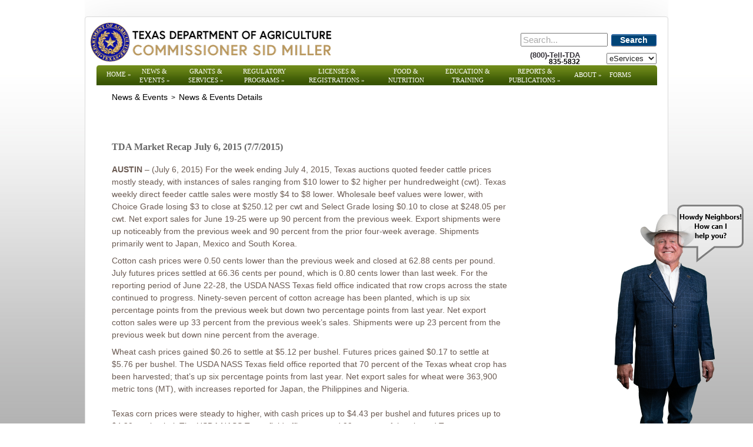

--- FILE ---
content_type: text/html; charset=utf-8
request_url: https://texasagriculture.gov/News-Events/News-Events-Details/Article/2870/StyleSheetWidget
body_size: 75981
content:
<!DOCTYPE html PUBLIC "-//W3C//DTD XHTML 1.0 Transitional//EN" "http://www.w3.org/TR/xhtml1/DTD/xhtml1-transitional.dtd">
<html  xml:lang="en-US" lang="en-US" xmlns="http://www.w3.org/1999/xhtml">
<head id="Head"><meta content="text/html; charset=UTF-8" http-equiv="Content-Type" />
<meta name="REVISIT-AFTER" content="1 DAYS" />
<meta name="RATING" content="GENERAL" />
<meta name="RESOURCE-TYPE" content="DOCUMENT" />
<meta content="text/javascript" http-equiv="Content-Script-Type" />
<meta content="text/css" http-equiv="Content-Style-Type" />
<!DOCTYPE html><html>
<body>
<div id="chatbuttoncontainer" style="visibility:hidden">
</div>
<div id="chatbotcontainer" style="visibility:hidden">
<button id='minmaxbutton' onclick='minimizeButtonClick()'>-</button>
</div>
<div id="minimizedchatbotcontainer" style="visibility:hidden">
<span vertical-align: middle;><label>Commissioner Sid Miller - Bot</label></span>
<button id='minmaxbutton' onclick='maximizeButtonClick(); return false;'>&#10066;</button>
</div>
<script>
function setCookie(cname, cvalue) {
  document.cookie = cname + "=" + cvalue + ";" + ";path=/";
}
function getCookie(cname) {
  let name = cname + "=";
  let decodedCookie = decodeURIComponent(document.cookie);
  let ca = decodedCookie.split(';');
  for(let i = 0; i <ca.length; i++) {
    let c = ca[i];
    while (c.charAt(0) == ' ') {
      c = c.substring(1);
    }
    if (c.indexOf(name) == 0) {
      return c.substring(name.length, c.length);
    }
  }
  return "";
}
function setupChatIFrame() {
var link = "https://web.powerva.microsoft.com/environments/Default-0d16d504-d03a-4e2e-8316-8408747d7c7f/bots/cr8c9_tdaChatbot1/webchat?__version__=2"
  var iframe = document.createElement('iframe');
  iframe.frameBorder=0;
  iframe.width="100%";
  iframe.height="100%";
  iframe.id="chatbotframe";
  iframe.setAttribute("src", link);
  document.getElementById("chatbotcontainer").appendChild(iframe);
}
function chatButtonClick() {
  chatcontainer = document.getElementById("chatbotcontainer").style.visibility= 'visible' ;
  document.getElementById("chatbuttoncontainer").style.visibility= 'hidden' ;
  setupChatIFrame();	  
  setCookie("chatbotwindowstate", "ChatActive");
}
function minimizeButtonClick() {
  document.getElementById("chatbotcontainer").style.visibility= 'hidden' ;
  var chatIFrame = document.getElementById("chatbotframe");
  if (chatIFrame) {
    chatIFrame.remove();
  }
  document.getElementById("minimizedchatbotcontainer").style.visibility= 'visible' ;
  setCookie("chatbotwindowstate", "ChatMinimized");
}
function maximizeButtonClick() {
  document.getElementById("minimizedchatbotcontainer").style.visibility= 'hidden' ;
  chatButtonClick();  
}
function dismissChatbotButtonClick() {
  document.getElementById("chatbuttoncontainer").style.visibility= 'hidden' ;
  document.getElementById("minimizedchatbotcontainer").style.visibility= 'hidden' ;
  document.getElementById("chatbotcontainer").style.visibility= 'hidden' ;
  var chatIFrame = document.getElementById("chatbotframe");
  if (chatIFrame) {
    chatIFrame.remove();
  }
  setCookie("chatbotwindowstate", "ChatDismissed");
}
function detectMob() {
  let check = false;
  (function(a){if(/(android|bb\d+|meego).+mobile|avantgo|bada\/|blackberry|blazer|compal|elaine|fennec|hiptop|iemobile|ip(hone|od)|iris|kindle|lge |maemo|midp|mmp|mobile.+firefox|netfront|opera m(ob|in)i|palm( os)?|phone|p(ixi|re)\/|plucker|pocket|psp|series(4|6)0|symbian|treo|up\.(browser|link)|vodafone|wap|windows ce|xda|xiino|android|ipad|playbook|silk/i.test(a)||/1207|6310|6590|3gso|4thp|50[1-6]i|770s|802s|a wa|abac|ac(er|oo|s\-)|ai(ko|rn)|al(av|ca|co)|amoi|an(ex|ny|yw)|aptu|ar(ch|go)|as(te|us)|attw|au(di|\-m|r |s )|avan|be(ck|ll|nq)|bi(lb|rd)|bl(ac|az)|br(e|v)w|bumb|bw\-(n|u)|c55\/|capi|ccwa|cdm\-|cell|chtm|cldc|cmd\-|co(mp|nd)|craw|da(it|ll|ng)|dbte|dc\-s|devi|dica|dmob|do(c|p)o|ds(12|\-d)|el(49|ai)|em(l2|ul)|er(ic|k0)|esl8|ez([4-7]0|os|wa|ze)|fetc|fly(\-|_)|g1 u|g560|gene|gf\-5|g\-mo|go(\.w|od)|gr(ad|un)|haie|hcit|hd\-(m|p|t)|hei\-|hi(pt|ta)|hp( i|ip)|hs\-c|ht(c(\-| |_|a|g|p|s|t)|tp)|hu(aw|tc)|i\-(20|go|ma)|i230|iac( |\-|\/)|ibro|idea|ig01|ikom|im1k|inno|ipaq|iris|ja(t|v)a|jbro|jemu|jigs|kddi|keji|kgt( |\/)|klon|kpt |kwc\-|kyo(c|k)|le(no|xi)|lg( g|\/(k|l|u)|50|54|\-[a-w])|libw|lynx|m1\-w|m3ga|m50\/|ma(te|ui|xo)|mc(01|21|ca)|m\-cr|me(rc|ri)|mi(o8|oa|ts)|mmef|mo(01|02|bi|de|do|t(\-| |o|v)|zz)|mt(50|p1|v )|mwbp|mywa|n10[0-2]|n20[2-3]|n30(0|2)|n50(0|2|5)|n7(0(0|1)|10)|ne((c|m)\-|on|tf|wf|wg|wt)|nok(6|i)|nzph|o2im|op(ti|wv)|oran|owg1|p800|pan(a|d|t)|pdxg|pg(13|\-([1-8]|c))|phil|pire|pl(ay|uc)|pn\-2|po(ck|rt|se)|prox|psio|pt\-g|qa\-a|qc(07|12|21|32|60|\-[2-7]|i\-)|qtek|r380|r600|raks|rim9|ro(ve|zo)|s55\/|sa(ge|ma|mm|ms|ny|va)|sc(01|h\-|oo|p\-)|sdk\/|se(c(\-|0|1)|47|mc|nd|ri)|sgh\-|shar|sie(\-|m)|sk\-0|sl(45|id)|sm(al|ar|b3|it|t5)|so(ft|ny)|sp(01|h\-|v\-|v )|sy(01|mb)|t2(18|50)|t6(00|10|18)|ta(gt|lk)|tcl\-|tdg\-|tel(i|m)|tim\-|t\-mo|to(pl|sh)|ts(70|m\-|m3|m5)|tx\-9|up(\.b|g1|si)|utst|v400|v750|veri|vi(rg|te)|vk(40|5[0-3]|\-v)|vm40|voda|vulc|vx(52|53|60|61|70|80|81|83|85|98)|w3c(\-| )|webc|whit|wi(g |nc|nw)|wmlb|wonu|x700|yas\-|your|zeto|zte\-/i.test(a.substr(0,4))) check = true;})(navigator.userAgent||navigator.vendor||window.opera);
  return check;
}
function setupChatInvite() {
		document.getElementById("chatbuttoncontainer").style.visibility= 'visible';
		document.getElementById("chatbuttoncontainer").innerHTML = '<img onClick="chatButtonClick()" src="https://texasagriculture.gov/Portals/0/images/CSM%20Mid%20Chat%20with%20us.png" alt="Chat with us"><button id="dismissChatbotButton" onclick="dismissChatbotButtonClick();">&#10006;</button>';
		var commishPic = document.createElement("img");
		commishPic.setAttribute("src", "https://texasagriculture.gov/Portals/0/images/CSM%20Mid%20Chat%20with%20us.png");
		commishPic.setAttribute("alt", "Chat with us");
}
window.onload = function() {
	if (!detectMob()) {
		var chatWindowStatus = getCookie("chatbotwindowstate");
		if (chatWindowStatus == null || chatWindowStatus == "") {
			setupChatInvite();
		}
		if (chatWindowStatus == "ChatActive") {
			chatButtonClick();
		}
		if (chatWindowStatus == "ChatMinimized") {
			minimizeButtonClick();
		}
	}
}
</script>

</body></html><meta http-equiv="X-UA-Compatible" content="IE=edge" /><title>
	TDA Market Recap July 6, 2015 > Texas Department of Agriculture Website > News & Events Details
</title><meta id="MetaDescription" name="description" content="AUSTIN – (July 6, 2015) For the week ending July, News &amp; Events Details" /><meta id="MetaKeywords" name="keywords" content="News &amp; Events Details" /><meta id="MetaRobots" name="robots" content="INDEX, FOLLOW" /><link href="/Resources/Shared/stylesheets/dnndefault/7.0.0/default.css?cdv=859" type="text/css" rel="stylesheet"/><link href="/DesktopModules/DigArticleViewArticle/module.css?cdv=859" type="text/css" rel="stylesheet"/><link href="/Resources/Search/SearchSkinObjectPreview.css?cdv=859" type="text/css" rel="stylesheet"/><link href="/Portals/0/Skins/TDA/skin.css?cdv=859" type="text/css" rel="stylesheet"/><link href="/Portals/0/containers/tda/container.css?cdv=859" type="text/css" rel="stylesheet"/><link href="/Portals/0/portal.css?cdv=859" type="text/css" rel="stylesheet"/><link href="/desktopmodules/DigArticle/controls/slimbox/slimbox2.css?cdv=859" type="text/css" rel="stylesheet"/><link href="/desktopmodules/DigArticle/controls/mediaelement/mediaelementplayer.min.css?cdv=859" type="text/css" rel="stylesheet"/><link href="/desktopmodules/digarticle/styles/Green/style.css?cdv=859" type="text/css" rel="stylesheet"/><link href="/DesktopModules/DDRMenu/Superfish/superfish.css?cdv=859" type="text/css" rel="stylesheet"/><script src="/Resources/libraries/jQuery/03_07_01/jquery.js?cdv=859" type="text/javascript"></script><script src="/Resources/libraries/jQuery-Migrate/03_04_01/jquery-migrate.js?cdv=859" type="text/javascript"></script><script src="/Resources/libraries/jQuery-UI/01_13_02/jquery-ui.min.js?cdv=859" type="text/javascript"></script><script src="/Resources/libraries/HoverIntent/01_10_01/jquery.hoverIntent.min.js?cdv=859" type="text/javascript"></script><link rel='SHORTCUT ICON' href='/Portals/0/favicon.ico?ver=8lTQjbv5v0nsYiFGU4zv2Q%3d%3d' type='image/x-icon' /><meta property="og:type" content="article" /><meta property="og:title" content="TDA Market Recap July 6, 2015" /><meta property="og:url" content="https://texasagriculture.gov/News-Events/News-Events-Details/Article/2870/TDA-Market-Recap-July-6-2015" /><meta property="og:description" content="AUSTIN – (July 6, 2015) For the week ending July" /><meta property="og:site_name" content="Texas Department of Agriculture Website" />

          <script type="text/javascript">
            (function(i,s,o,g,r,a,m){i['GoogleAnalyticsObject']=r;i[r]=i[r]||function(){
            (i[r].q=i[r].q||[]).push(arguments)},i[r].l=1*new Date();a=s.createElement(o),
            m=s.getElementsByTagName(o)[0];a.async=1;a.src=g;m.parentNode.insertBefore(a,m)
            })(window,document,'script','https://www.google-analytics.com/analytics.js','ga');

            ga('create', 'UA-6393619-1', 'auto', {'legacyCookieDomain': 'none'});
            
			var dimensionName = localStorage.getItem('Analytics.Page.PageVariantDimension');

			if (dimensionName != undefined && dimensionName != '') { ga('set', dimensionName, 'Default'); }

            ga('send', 'pageview');	
          </script>

        </head>
<body id="Body">

    <form method="post" action="/News-Events/News-Events-Details/Article/2870/StyleSheetWidget" id="Form" enctype="multipart/form-data">
<div class="aspNetHidden">
<input type="hidden" name="__EVENTTARGET" id="__EVENTTARGET" value="" />
<input type="hidden" name="__EVENTARGUMENT" id="__EVENTARGUMENT" value="" />
<input type="hidden" name="__VIEWSTATE" id="__VIEWSTATE" value="nZGqlbvtJs/Q12s1Rmye26l5aHgaENN6P86NyQ60HtxpIpOkHBy9WPTbfHnP061ttaHirMwjT7u965IWNndHFUXxmMcLXSsLy2CvztfxYo0tRXJk7wRObTW8QyLNqzJe4hf22vz9U8n2pJ+o1hOELa/mzWfz8LKNWRoJEK/C2xBD2YEkSxxXKCNdPgS3lJ8GNhOMbUP6+B3cQvmDZ/p3uYJ3vJjhbOjkea3v1ThA1YML78nhJVM6hebrBXSyiXFwTCYMIDkF+CNKSH+jlLqXDZm10RwkWChGM+C7BEsRsmbyp0+6gMZdpGwG2SGLhfiHKyQ0l4KDt522fOpuJYiWGi/dAOtOroXINBq2SQF51rRMH/0zcbfNcjjZDbI48vNr8mKn4G509twBgqOQJaMnJuGrkmoRKGyZNEso7MuiHd5D5CCsPMtAwJxxZofO7TP0NHUX0HtBqGwzzT94NkHoFNd8tV0BmpRF8RPPCdDQuXtmS5SfIDFABW/4TOu8g+tYHjDPiFh8JHTjxlj6uznoDAmMtg4w7KSvDg7bCWeUkRPeUh6W4hTHHNnx+vk85daPJc6ach5S8dDrtYaSuJ07J/44Z4NcOF41sVYuaOoUzC0vvsD1jT67CqA0N8RaRteMk/[base64]/A5CD2kbr3afQDsOWLX8VDToqTwygY9H/nbx09awzr4vNFCMfyddon842qdLXNvhiSB2eSCRji2+4dUSFUCPniNkfTmzoqCYZ" />
</div>

<script type="text/javascript">
//<![CDATA[
var theForm = document.forms['Form'];
if (!theForm) {
    theForm = document.Form;
}
function __doPostBack(eventTarget, eventArgument) {
    if (!theForm.onsubmit || (theForm.onsubmit() != false)) {
        theForm.__EVENTTARGET.value = eventTarget;
        theForm.__EVENTARGUMENT.value = eventArgument;
        theForm.submit();
    }
}
//]]>
</script>


<script src="/WebResource.axd?d=pynGkmcFUV0LDxmNwADGdwHi7LbsSec9--MeM692mUTUkncJX1nH7o326Po1&amp;t=638628027619783110" type="text/javascript"></script>

<script type="text/javascript">if (!(window.jQuery && window.jQuery.fn && window.jQuery.fn.hoverIntent)) document.write(unescape('%3Cscript src="/DesktopModules/DDRMenu/Superfish/hoverIntent.js" type="text/javascript"%3E%3C/script%3E'));</script><script type="text/javascript">if (!(window.jQuery && window.jQuery.fn && window.jQuery.fn.superfish)) document.write(unescape('%3Cscript src="/DesktopModules/DDRMenu/Superfish/superfish.js" type="text/javascript"%3E%3C/script%3E'));</script>
<script src="/ScriptResource.axd?d=NJmAwtEo3IojXJwmioVh3qYRUFc8Qgs05qcRvut9jK_SocZSgRYEoXPqYMtLC18XsRzCdMMO2RnSmnt9VkTlSfupREF6DmJ20n1uec-7Im0yfg4oXhxUIFh9IGrTGLRwgEhTSw2&amp;t=2a9d95e3" type="text/javascript"></script>
<script src="/ScriptResource.axd?d=dwY9oWetJoI0zZog20xe1gngmTgHK15kcuhjzVytVs_9GAzlwW3YuNjOkVyuKmcpDnCt_IDO40hgyht-38oOLVLNDqj2rjmCeDCK11nIyYpZwNErpzxJgni7yOgnm5_vUfaqpkSeC_LeH-4N0&amp;t=2a9d95e3" type="text/javascript"></script>
<div class="aspNetHidden">

	<input type="hidden" name="__VIEWSTATEGENERATOR" id="__VIEWSTATEGENERATOR" value="CA0B0334" />
	<input type="hidden" name="__VIEWSTATEENCRYPTED" id="__VIEWSTATEENCRYPTED" value="" />
	<input type="hidden" name="__EVENTVALIDATION" id="__EVENTVALIDATION" value="t3Xo/7b7KliwbKf9KPQoKOetPd/kLquNCHmMKZwOXH5s4Kx10YJsj0/yxpJqQGBVKJznogKSN54yDtKm3VnwSiIbU5nZjh5yh0uJJVLrvDwJRZ1kIWNVVlKM4cwOWEus6vBGzKCQYl8x+LewF0b9SnA6/0A=" />
</div><script src="/js/dnn.js?cdv=859" type="text/javascript"></script><script src="/js/dnn.modalpopup.js?cdv=859" type="text/javascript"></script><script src="/js/dnncore.js?cdv=859" type="text/javascript"></script><script src="/Resources/Search/SearchSkinObjectPreview.js?cdv=859" type="text/javascript"></script><script src="/DesktopModules/DigArticle/Controls/slimbox/slimbox2.js?cdv=859" type="text/javascript"></script><script src="/DesktopModules/DigArticle/Controls/Placeholder/placeholder.js?cdv=859" type="text/javascript"></script><script src="/DesktopModules/DigArticle/DigArticle.js?cdv=859" type="text/javascript"></script><script src="/DesktopModules/DigArticle/Controls/plupload/js/plupload.full.min.js?cdv=859" type="text/javascript"></script><script src="/DesktopModules/DigArticle/Controls/mediaelement/mediaelement-and-player.min.js?cdv=859" type="text/javascript"></script><script src="/js/dnn.servicesframework.js?cdv=859" type="text/javascript"></script><script src="/Resources/libraries/DnnPlugins/09_13_03/dnn.jquery.js?cdv=859" type="text/javascript"></script>
<script type="text/javascript">
//<![CDATA[
Sys.WebForms.PageRequestManager._initialize('ScriptManager', 'Form', ['tdnn$ctr448$ViewArticle_UP','dnn_ctr448_ViewArticle_UP','tdnn$ctr448$ViewArticle$UpdatePanel1','dnn_ctr448_ViewArticle_UpdatePanel1'], [], [], 90, '');
//]]>
</script>

        
        
        
<a href="#MainContent" class="skip-main">Skip to content</a>
<div class="pagemaster">
  <div class="sitet"></div>
  <div class="siterpt">
    <table width="100%" border="0" cellspacing="0" cellpadding="0" role="presentation">
      <tr>
        <td colspan="2">
          <table cellspacing="0" cellpadding="0" width="100%" border="0" role="presentation">
            <tr>
              <td align="left" valign="top" class="logo">
                <a id="dnn_dnnLOGO_hypLogo" title="Texas Department of Agriculture Website" aria-label="Texas Department of Agriculture Website" href="https://texasagriculture.gov/"><img id="dnn_dnnLOGO_imgLogo" src="/Portals/0/TDA_Seal_masthead.png?ver=XICIzlX2YJvkngav1ZZA7Q%3d%3d" alt="Texas Department of Agriculture Website" style="border-width:0px;" /></a>
              </td>
              <td align="right" valign="top" class="loginhold">
                <table width="360" border="0" cellspacing="0" cellpadding="0" role="presentation">
                  <tr>
                    <td align="right" valign="top">
                      <div class="searchhold">
                        <div class="searchbg">
                          <span id="dnn_dnnSearch_ClassicSearch">
    
    
    <span class="searchInputContainer" data-moreresults="See More Results" data-noresult="No Results Found">
        <input name="dnn$dnnSearch$txtSearch" type="text" maxlength="255" size="20" id="dnn_dnnSearch_txtSearch" class="NormalTextBox" aria-label="Search" autocomplete="off" placeholder="Search..." />
        <a class="dnnSearchBoxClearText" title="Clear search text"></a>
    </span>
    <a id="dnn_dnnSearch_cmdSearch" class="dnnPrimaryAction SearchButton" href="javascript:__doPostBack(&#39;dnn$dnnSearch$cmdSearch&#39;,&#39;&#39;)">Search</a>
</span>


<script type="text/javascript">
    $(function() {
        if (typeof dnn != "undefined" && typeof dnn.searchSkinObject != "undefined") {
            var searchSkinObject = new dnn.searchSkinObject({
                delayTriggerAutoSearch : 400,
                minCharRequiredTriggerAutoSearch : 2,
                searchType: 'S',
                enableWildSearch: true,
                cultureCode: 'en-US',
                portalId: -1
                }
            );
            searchSkinObject.init();
            
            
            // attach classic search
            var siteBtn = $('#dnn_dnnSearch_SiteRadioButton');
            var webBtn = $('#dnn_dnnSearch_WebRadioButton');
            var clickHandler = function() {
                if (siteBtn.is(':checked')) searchSkinObject.settings.searchType = 'S';
                else searchSkinObject.settings.searchType = 'W';
            };
            siteBtn.on('change', clickHandler);
            webBtn.on('change', clickHandler);
            
            
        }
    });
</script>

                        </div>
                        <div class="dropdownhold">
                          <select id="selectbox" name="" title="Press Tab or click outside after selecting to navigate">
                            <option value="">eServices</option>
                            <option value="https://bridge.texasagriculture.gov/tdapubapp/">Bridge</option>
                            <option value="https://texasagriculture.gov/Home/ProductionAgriculture/HayHotline.aspx">HayHotline</option>
                            <option value="https://txunps1.texasagriculture.gov/txunps/Splash.aspx">TXUNPS</option>
                         </select>
                        </div>        
                        <div class="phone">
                          <strong class="numtop">(800)-Tell-TDA</strong><br />
                          <strong class="numbot">835-5832</strong>
                        </div>
                      </div>
                    </td>
                  </tr>
                </table>
              </td>
            </tr>
          </table>
        </td>
      </tr>
      <tr>
        <td colspan="2" valign="top">
          <div class="menubg">
            <div style="float:left;">
              <img src="/Portals/0/Skins/TDA/media/menul.gif" width="7" height="34" alt="" />
              <script type="text/javascript">
			jQuery(function($) {
				$("#dnn_nav").superfish(
					{onShow:function() { if ($.browser.msie) this[0].style.removeAttribute('filter'); },MenuStyle:"Superfish"}
				);
			});
		</script><ul class="sf-menu" id="dnn_nav">
  <li class="root-level" id="menu-item40"><a href="https://texasagriculture.gov/">Home</a><ul>
      <li id="menu-item82"><a href="https://texasagriculture.gov/Home/Contact-Us">Contact Us</a><ul>
          <li id="menu-item627"><a href="https://texasagriculture.gov/Home/Contact-Us/TDA-Locations">TDA Locations</a></li>
        </ul>
      </li>
      <li id="menu-item1322"><a href="https://texasagriculture.gov/Grants-Services/Rural-Economic-Development">Economic Development</a></li>
      <li id="menu-item113"><a href="http://www.squaremeals.org">Healthy Living</a><ul>
          <li id="menu-item1975"><a href="https://squaremeals.org/FandN-Resources/Texas-Farm-Fresh">Texas Farm Fresh</a></li>
        </ul>
      </li>
      <li id="menu-item111"><a href="https://texasagriculture.gov/Home/Production-Agriculture">Production Agriculture</a><ul>
          <li id="menu-item819"><a href="https://texasagriculture.gov/Home/Production-Agriculture/Disaster-Assistance">Disaster Assistance</a><ul>
              <li id="menu-item1274"><a href="https://texasagriculture.gov/Home/Production-Agriculture/Disaster-Assistance/Drought-and-Wildfire-Aid">Drought and Wildfire Aid</a></li>
            </ul>
          </li>
          <li id="menu-item788"><a href="https://texasagriculture.gov/Home/Production-Agriculture/Prescribed-Burn-Program">Prescribed Burn Program</a><ul>
              <li id="menu-item1718"><a href="https://texasagriculture.gov/Home/Production-Agriculture/Prescribed-Burn-Program/Texas-Prescribed-Burn-Associations">Texas Prescribed Burn Associations</a></li>
              <li id="menu-item1716"><a href="https://texasagriculture.gov/Home/Production-Agriculture/Prescribed-Burn-Program/Sample-Burning-Plan-Documents">Sample Burning Plan Documents</a></li>
              <li id="menu-item1717"><a href="https://texasagriculture.gov/Home/Production-Agriculture/Prescribed-Burn-Program/PBB-Legislation-Rules">PBB Legislation &amp; Rules</a><ul>
                  <li id="menu-item1748"><a href="https://texasagriculture.gov/Home/Production-Agriculture/Prescribed-Burn-Program/PBB-Legislation-Rules/Proposed-TAC-Rule-Changes">Proposed TAC Rule Changes</a></li>
                </ul>
              </li>
              <li id="menu-item865"><a href="https://texasagriculture.gov/Home/Production-Agriculture/Prescribed-Burn-Program/Prescribed-Burning-Contacts">Prescribed Burning Contacts</a></li>
              <li id="menu-item868"><a href="https://texasagriculture.gov/Home/Production-Agriculture/Prescribed-Burn-Program/Find-a-Burn-Manager">Find a Burn Manager</a></li>
              <li id="menu-item866"><a href="https://texasagriculture.gov/Home/Production-Agriculture/Prescribed-Burn-Program/Prescribed-Burning-Board-Laws-and-Regulations">Prescribed Burning Board Laws and Regulations</a></li>
            </ul>
          </li>
          <li id="menu-item758"><a href="https://texasagriculture.gov/Home/Production-Agriculture/Hay-Hotline">Hay Hotline</a><ul>
              <li id="menu-item2060"><a href="https://texasagriculture.gov/Home/Production-Agriculture/Hay-Hotline">My HayHotline Account</a></li>
              <li id="menu-item2061"><a href="#" onclick="return false">HayHotline Search</a><ul>
                  <li id="menu-item2062"><a href="https://texasagriculture.gov/Home/Production-Agriculture/Hay-Hotline/HayHotline-Search/Search-for-Hay">Search for Hay</a></li>
                  <li id="menu-item2063"><a href="https://texasagriculture.gov/Home/Production-Agriculture/Hay-Hotline/HayHotline-Search/Search-for-Transporters">Search for Transporters</a></li>
                  <li id="menu-item2064"><a href="https://texasagriculture.gov/Home/Production-Agriculture/Hay-Hotline/HayHotline-Search/Search-for-Pasture-Grazing">Search for Pasture (Grazing)</a></li>
                </ul>
              </li>
              <li id="menu-item2094"><a href="https://texasagriculture.gov/Home/Production-Agriculture/Hay-Hotline/HayHotline-Maps">HayHotline Maps</a></li>
              <li id="menu-item2078"><a href="#" onclick="return false">Weather</a><ul>
                  <li id="menu-item2079"><a href="http://droughtmonitor.unl.edu/">U.S. Drought Monitor</a></li>
                  <li id="menu-item2080"><a href="http://www.nhc.noaa.gov/">National Hurricane Center</a></li>
                  <li id="menu-item2081"><a href="http://water.weather.gov/precip/" aria-label="Weather - Precipitation Data from the National Weather Service">Weather</a></li>
                </ul>
              </li>
              <li id="menu-item2085"><a href="#" onclick="return false">Disaster Alerts</a><ul>
                  <li id="menu-item2086"><a href="https://www.fsa.usda.gov/programs-and-services/disaster-assistance-program/">Disaster Assistance Programs</a></li>
                  <li id="menu-item2087"><a href="http://www.texasagriculture.gov/Home/ProductionAgriculture/DisasterAssistance/STARFund.aspx">TDA Star Fund</a></li>
                  <li id="menu-item2088"><a href="https://www.usda.gov/about-usda/disaster-resource-center">USDA Disaster Resource Center</a></li>
                </ul>
              </li>
              <li id="menu-item2065"><a href="#" onclick="return false">Additional Links</a><ul>
                  <li id="menu-item2066"><a href="http://www.texasagriculture.gov/RegulatoryPrograms/PlantQuality/PestandDiseaseAlerts/RedImportedFireAntQuarantinedArea.aspx">Fire Ant Quarantine Information</a></li>
                  <li id="menu-item2067"><a href="http://www.foragetesting.org/">Hay and Forage Testing</a></li>
                  <li id="menu-item2068"><a href="https://www.rma.usda.gov/Topics/Insurance-Resources">Pasture, Rangeland, Forage Insurance Program</a></li>
                  <li id="menu-item2069"><a href="http://texnat.tamu.edu/about/">Range &amp; Wildlife Management</a></li>
                  <li id="menu-item2070"><a href="https://www.ams.usda.gov/market-news/hay-reports">Weekly Hay Reports</a></li>
                  <li id="menu-item2072"><a href="https://ops.fhwa.dot.gov/freight/sw/permit_report/index.htm">Nationwide Oversize/Overweight Load Permit Contact</a></li>
                  <li id="menu-item2073"><a href="http://agmanager.info/land-leasing/land-rental-rates/pasture-rental-rate-decision-tool">Stocking Rate Tool</a></li>
                  <li id="menu-item2075"><a href="https://attra.ncat.org/attra-pub/livestock/">Livestock and Pasture Link</a></li>
                  <li id="menu-item2076"><a href="https://agrilifeextension.tamu.edu/">Texas Agrilife Extension</a></li>
                  <li id="menu-item2077"><a href="http://forages.tamu.edu/">Forage and Drought Information</a></li>
                </ul>
              </li>
              <li id="menu-item2089"><a href="https://texasagriculture.gov/Home/Production-Agriculture/Hay-Hotline/Contact">Contact</a></li>
            </ul>
          </li>
          <li id="menu-item2124"><a href="https://texasagriculture.gov/Grants-Services/Livestock-Export-Pens">Livestock Export Pens</a></li>
        </ul>
      </li>
      <li id="menu-item736"><a href="https://texasagriculture.gov/Home/Agency-Information">Agency Information</a></li>
      <li id="menu-item1323"><a href="https://texasagriculture.gov/About/Employment">TDA Employment</a></li>
      <li id="menu-item1745"><a href="https://texasagriculture.gov/Home/Site-Policies/Public-Information-Policy">Public Information Requests</a></li>
      <li id="menu-item54"><a href="https://texasagriculture.gov/Home/Tell-TDA">Tell TDA</a></li>
      <li id="menu-item2052"><a href="https://texasagriculture.gov/Home/Human-Resource-Policies">Human Resource Policies</a></li>
    </ul>
  </li>
  <li class="root-level" id="menu-item75"><a href="https://texasagriculture.gov/News-Events">News &amp; Events</a><ul>
      <li id="menu-item1329"><a href="https://texasagriculture.gov/News-Events">Newsroom</a></li>
      <li id="menu-item2483"><a href="https://texasagriculture.gov/News-Events/Texas-Our-Texas">Texas Our Texas</a></li>
      <li id="menu-item2462"><a href="https://texasagriculture.gov/News-Events/Subscribe-to-TDA-Publications">Subscribe to TDA Publications</a></li>
      <li id="menu-item1918"><a href="https://texasagriculture.gov/News-Events/Market-Roundup">Market Roundup</a></li>
      <li id="menu-item1791"><a href="https://texasagriculture.gov/News-Events/Agriculture-Market-Summary">Agriculture Market Summary</a></li>
      <li id="menu-item1348"><a href="https://texasagriculture.gov/News-Events/Open-Meetings">Open Meetings</a></li>
      <li id="menu-item1747"><a href="https://texasagriculture.gov/News-Events/Rule-Proposals">Rule Proposals</a></li>
      <li id="menu-item666"><a href="https://texasagriculture.gov/News-Events/Family-Land-Heritage">Family Land Heritage</a></li>
      <li id="menu-item2113"><a href="https://texasagriculture.gov/News-Events/Texas-Agriculture-Matters-Newsletter">Texas Agriculture Matters Newsletter</a></li>
      <li id="menu-item2138"><a href="https://texasagriculture.gov/News-Events/Texas-Agriculture-Matters-TV-Show">Texas Agriculture Matters TV Show</a></li>
    </ul>
  </li>
  <li class="root-level" id="menu-item74"><a href="https://texasagriculture.gov/Grants-Services">Grants &amp; Services</a><ul>
      <li id="menu-item1320"><a href="https://texasagriculture.gov/Grants-Services/Grants-and-Services">Grants and Services</a></li>
      <li id="menu-item2129"><a href="https://texasagriculture.gov/Grants-Services/Marketing-and-International-Trade">Marketing and International Trade</a></li>
      <li id="menu-item2136"><a href="https://texasagriculture.gov/Grants-Services/Open-Grants">Open Grants</a></li>
      <li id="menu-item712"><a href="https://texasagriculture.gov/Grants-Services/Rural-Economic-Development">Rural Economic Development</a><ul>
          <li id="menu-item2371"><a href="https://texasagriculture.gov/Grants-Services/Rural-Economic-Development/-TxCDBG-Rural-Community-Development-Block-Grant">(TxCDBG) Rural Community Development Block Grant</a></li>
        </ul>
      </li>
      <li id="menu-item778"><a href="https://texasagriculture.gov/Grants-Services/Livestock-Export-Pens">Livestock Export Pens</a></li>
    </ul>
  </li>
  <li class="root-level" id="menu-item77"><a href="https://texasagriculture.gov/Regulatory-Programs">Regulatory Programs</a><ul>
      <li id="menu-item1839"><a href="https://texasagriculture.gov/Regulatory-Programs/Convenience-Testing-for-License-Examinations">Convenience Testing for License Examinations</a></li>
      <li id="menu-item2135"><a href="https://texasagriculture.gov/Regulatory-Programs/Hemp">Hemp</a><ul>
          <li id="menu-item2116"><a href="https://texasagriculture.gov/Regulatory-Programs/Hemp/Orientation-Video">Orientation Video</a></li>
        </ul>
      </li>
      <li id="menu-item955"><a href="https://texasagriculture.gov/Regulatory-Programs/Cotton-Stalk-Destruction">Cotton Stalk Destruction</a></li>
      <li id="menu-item809"><a href="https://texasagriculture.gov/Regulatory-Programs/Egg-Quality-Program">Egg Quality Program</a></li>
      <li id="menu-item854"><a href="https://texasagriculture.gov/Regulatory-Programs/Handling-and-Marketing-of-Perishable-Commodities">Handling and Marketing of Perishable Commodities</a></li>
      <li id="menu-item1160"><a href="https://texasagriculture.gov/Home/Production-Agriculture/Grain-Warehouse">Grain Warehouse Program</a></li>
      <li id="menu-item948"><a href="https://texasagriculture.gov/Regulatory-Programs/Organics" aria-label="TDA Organic Certification Program">Organics</a></li>
      <li id="menu-item107"><a href="https://texasagriculture.gov/Regulatory-Programs/Pesticides">Pesticides</a></li>
      <li id="menu-item951"><a href="https://texasagriculture.gov/Regulatory-Programs/Plant-Quality">Plant Quality</a></li>
      <li id="menu-item1064"><a href="https://texasagriculture.gov/Regulatory-Programs/Quarantines">Quarantines</a></li>
      <li id="menu-item923"><a href="https://texasagriculture.gov/Regulatory-Programs/Seed-Quality">Seed Quality</a></li>
      <li id="menu-item1631"><a href="https://texasagriculture.gov/Regulatory-Programs/Pesticides/Structural-Pest-Control-Service">Structural Pest Control Service</a></li>
      <li id="menu-item861"><a href="https://texasagriculture.gov/Regulatory-Programs/Weights-and-Measures">Weights and Measures</a></li>
      <li id="menu-item1996"><a href="https://texasagriculture.gov/Regulatory-Programs/Enforcement">Enforcement</a></li>
      <li id="menu-item2041"><a href="https://texasagriculture.gov/Regulatory-Programs/Produce-Safety">Produce Safety</a></li>
      <li id="menu-item2044"><a href="https://texasagriculture.gov/Regulatory-Programs/Feral-Hog-Pesticide">Feral Hog Pesticide</a></li>
      <li id="menu-item2477"><a href="https://texasagriculture.gov/Regulatory-Programs/Biosecurity-Enforcement">Biosecurity Enforcement</a><ul>
          <li id="menu-item2475"><a href="https://texasagriculture.gov/Regulatory-Programs/Biosecurity-Enforcement/New-World-Screwworm">New World Screwworm</a></li>
        </ul>
      </li>
    </ul>
  </li>
  <li class="root-level" id="menu-item78"><a href="https://texasagriculture.gov/Licenses-Registrations">Licenses &amp; Registrations</a><ul>
      <li id="menu-item2472"><a href="https://tap.texasagriculture.gov">Texas Agriculture Portal</a></li>
      <li id="menu-item775"><a href="https://texasagriculture.gov/Licenses-Registrations/Rules-and-Statutes">Rules and Statutes</a></li>
      <li id="menu-item1842"><a href="https://licensing.texasagriculture.gov/">eApply (Hemp Only)</a></li>
    </ul>
  </li>
  <li class="root-level" id="menu-item114"><a href="http://www.squaremeals.org">Food &amp; Nutrition</a></li>
  <li class="root-level" id="menu-item79"><a href="https://texasagriculture.gov/Education-Training">Education &amp; Training</a></li>
  <li class="root-level" id="menu-item80"><a href="https://texasagriculture.gov/Reports-Publications/Reports">Reports &amp; Publications</a><ul>
      <li id="menu-item2335"><a href="https://texasagriculture.gov/Reports-Publications/Reports">Reports</a></li>
      <li id="menu-item2336"><a href="https://texasagriculture.gov/Reports-Publications/Publications">Publications</a></li>
    </ul>
  </li>
  <li class="root-level" id="menu-item81"><a href="https://texasagriculture.gov/Home/Agency-Information">About</a><ul>
      <li id="menu-item624"><a href="https://texasagriculture.gov/About/What-does-TDA-do">What does TDA do?</a></li>
      <li id="menu-item628"><a href="https://texasagriculture.gov/About/Commissioner-Miller">Commissioner Miller</a></li>
      <li id="menu-item632"><a href="https://texasagriculture.gov/About/TDA-Staff">TDA Staff</a></li>
      <li id="menu-item717"><a href="https://texasagriculture.gov/About/TDA-Divisions">TDA Divisions</a></li>
      <li id="menu-item629"><a href="https://texasagriculture.gov/About/Regional-Operations">Regional Operations</a><ul>
          <li id="menu-item639"><a href="https://texasagriculture.gov/About/Regional-Operations/Gulf-Coast-Region-Operations">Gulf Coast Region Operations</a></li>
          <li id="menu-item638"><a href="https://texasagriculture.gov/About/Regional-Operations/North-Texas-Region-Operations">North Texas Region Operations</a></li>
          <li id="menu-item640"><a href="https://texasagriculture.gov/About/Regional-Operations/South-Central-Region-Operations">South Central Region Operations</a></li>
          <li id="menu-item641"><a href="https://texasagriculture.gov/About/Regional-Operations/Valley-Region-Operations">Valley Region Operations</a></li>
          <li id="menu-item630"><a href="https://texasagriculture.gov/About/Regional-Operations/West-Texas-Regional-Offices">West Texas Regional Offices</a></li>
        </ul>
      </li>
      <li id="menu-item720"><a href="https://texasagriculture.gov/About/Employment">Employment</a></li>
      <li id="menu-item2127"><a href="https://texasagriculture.gov/About/Customer-Satisfaction">Customer Satisfaction</a></li>
      <li id="menu-item1169"><a href="https://texasagriculture.gov/Home/Contact-Us">Contact TDA</a></li>
      <li id="menu-item2313"><a href="https://texasagriculture.gov/About/Contracting">Contracting</a><ul>
          <li id="menu-item2314"><a href="https://texasagriculture.gov/About/Contracting/Historically-Underutilized-Business-HUB">Historically Underutilized Business (HUB)</a></li>
        </ul>
      </li>
      <li id="menu-item625"><a href="https://texasagriculture.gov/About/Texas-Ag-Stats">Texas Ag Stats</a></li>
    </ul>
  </li>
  <li class="root-level" id="menu-item83"><a href="https://texasagriculture.gov/Forms">Forms</a></li>
</ul>
            </div>
            <div style="float:right;">
              <img src="/Portals/0/Skins/TDA/media/menur.gif" width="6" height="34" alt="" />
            </div>
          </div>
          <div class="contentholds">
            <div class="breadhold">
              <span id="dnn_dnnBREADCRUMB_lblBreadCrumb" itemprop="breadcrumb" itemscope="" itemtype="https://schema.org/breadcrumb"><span itemscope itemtype="http://schema.org/BreadcrumbList"><span itemprop="itemListElement" itemscope itemtype="http://schema.org/ListItem"><a href="https://texasagriculture.gov/News-Events" class="breadlink" itemprop="item"><span itemprop="name">News & Events</span></a><meta itemprop="position" content="1" /></span>  >  <span itemprop="itemListElement" itemscope itemtype="http://schema.org/ListItem"><a href="https://texasagriculture.gov/News-Events/News-Events-Details" class="breadlink" itemprop="item"><span itemprop="name">News & Events Details</span></a><meta itemprop="position" content="2" /></span></span></span>
            </div>
            <div id="dnn_TopPane" class="panetop DNNEmptyPane"></div>
            <div>
              <div id="dnn_MidLeftPaneTop" class="panemidl DNNEmptyPane"></div>
              <div id="dnn_MidRightPaneTop" class="panemidr DNNEmptyPane"></div>
            </div>
            <div>
              <div id="dnn_MidLeftPane" class="panemidl DNNEmptyPane"></div>
              <div id="dnn_MidRightPane" class="panemidr DNNEmptyPane"></div>
            </div>
            <table width="100%" cellpadding="0" cellspacing="0" border="0" role="presentation">
              <tr>
                <td class="conpanepos" valign="top">
                  <table width="100%" cellpadding="0" cellspacing="0" border="0" role="presentation">
                    <tr>
                      <td>
                          <p tabindex="-1" id="MainContent"></p>
                        <div id="dnn_ContentPane" class="panecontent"><div class="DnnModule DnnModule-DigArticleViewArticle DnnModule-448"><a name="448"></a>
<table width="100%" border="0" cellpadding="0" cellspacing="0" class="woList_wrapper" role="presentation">
  <tr>
    <td align="left">
        <span id="dnn_ctr448_dnnTITLE_titleLabel" class="woList_title"> </span>



    </td>
  </tr>
  <tr>
    <td valign="top" align="left">
    	<div id="dnn_ctr448_ContentPane" class="woList_con_pos DNNAlignleft"><!-- Start_Module_448 --><div id="dnn_ctr448_ModuleContent" class="DNNModuleContent ModDigArticleViewArticleC">
	<div id="dnn_ctr448_ViewArticle_UP">
		<div id="dnn_ctr448_ViewArticle_UpdatePanel1">
			
        <div class="da_spinner_outer">
				<div class="da_spinner">

				</div><div class="da_spinner_image">

				</div><div class="da_body">
<!--div id="pressContact">
<div align="center"><h2>Texas Department of Agriculture</h2></div>
<div align="center"><h4>Commissioner Todd Staples</h4></div>
			 
<table width="100%" cellpadding="10" cellspacing="0" border="0">
<tr><td valign="top" width="50%">FOR IMMEDIATE RELEASE:<br> 7/7/2015</td>
<td valign="top" align="right" width="50%">
	<table width="100%" border="0"><tr><td class="contact" align="right" width="50%">CONTACT:</td><td width="50%" class="contactN" align="right">Bryan Black</td></tr>
	<tr><td class="contactM" align="right" colspan="2">Veronica Obregon</td></tr>
	<tr><td class="contactB" align="right" colspan="2">(512) 463-7664 | 1-800-TELL-TDA</td></tr></td></tr>
	</table>
</td> 
</tr>	
</table>
</div> -->   
<h2 class="TitleHead">TDA Market Recap July 6, 2015 (7/7/2015)</h2>
    <p><strong>AUSTIN</strong> &ndash; (July 6, 2015) For the week ending July 4, 2015, Texas auctions quoted feeder cattle prices mostly steady, with instances of sales ranging from $10 lower to $2 higher per hundredweight (cwt). Texas weekly direct feeder cattle sales were mostly $4 to $8 lower. Wholesale beef values were lower, with Choice Grade losing $3 to close at $250.12 per cwt and Select Grade losing $0.10 to close at $248.05 per cwt. Net export sales for June 19-25 were up 90 percent from the previous week. Export shipments were up noticeably from the previous week and 90 percent from the prior four-week average. Shipments primarily went to Japan, Mexico and South Korea.</p>
<p>Cotton cash prices were 0.50 cents lower than the previous week and closed at 62.88 cents per pound. July futures prices settled at 66.36 cents per pound, which is 0.80 cents lower than last week. For the reporting period of&nbsp;June 22-28, the USDA NASS Texas field office indicated that row crops across the state continued to progress. Ninety-seven percent of cotton acreage has been planted, which is up six percentage points from the previous week but down two percentage points from last year. Net export cotton sales were up 33 percent from the previous week&rsquo;s sales. Shipments were up 23 percent from the previous week but down nine percent from the average.</p>
<p>Wheat cash prices gained $0.26 to settle at $5.12 per bushel. Futures prices gained $0.17 to settle at $5.76 per bushel. The USDA NASS Texas field office reported that 70 percent of the Texas wheat crop has been harvested; that&rsquo;s up six percentage points from last year. Net export sales for wheat were 363,900 metric tons (MT), with increases reported for Japan, the Philippines and Nigeria.<br />
<br />
Texas corn prices were steady to higher, with cash prices up to $4.43 per bushel and futures prices up to $4.20 per bushel. The USDA NASS Texas field office reported 99 percent of the planted Texas corn crop has emerged, which is one percent below this same point last year. One hundred percent of Texas corn acreage has been planted. Corn export sales were up 20 percent from the previous week and 14 percent from the prior four-week average. Export shipments were nine percent lower than the previous week but four percent higher than the average.</p>
<p>This week&rsquo;s U.S. <a href="https://iqconnect.lmhostediq.com/iqextranet/iqClickTrk.aspx?&amp;cid=FSL_TX_DeptAg&amp;crop=14211.5679137.5058518.7123902&amp;redirect=https%3a%2f%2fiqconnect.lmhostediq.com%2fiqextranet%2fiqClickTrk.aspx%3f%26amp%3bcid%3dFSL_TX_DeptAg%26amp%3bcrop%3d0000.0000.0000.0000%26amp%3bredirect%3dhttps%253a%252f%252fiqconnect.lmhostediq.com%252fiqextranet%252fiqClickTrk.aspx%253f%2526amp%253bcid%253dFSL_TX_DeptAg%2526amp%253bcrop%253d14011.5614815.5058101.7123902%2526amp%253bredirect%253dhttps%25253a%25252f%25252fiqconnect.lmhostediq.com%25252fiqextranet%25252fiqClickTrk.aspx%25253f%252526amp%25253bcid%25253dFSL_TX_DeptAg%252526amp%25253bcrop%25253d14254.5516859.5057569.7115142%252526amp%25253bredirect%25253dhttp%2525253a%2525252f%2525252fdroughtmonitor.unl.edu%2525252fHome%2525252fStateDroughtMonitor.aspx%2525253fTX"><strong>Drought Monitor for Texas</strong></a><strong> </strong>showed no change in drought conditions for the state, with 4.63 percent of Texas still in some stage of drought intensity. Additionally, none of the state remains in severe, extreme or exceptional drought, which is down approximately 25&nbsp;percentage points from three months ago. On the <a href="https://iqconnect.lmhostediq.com/iqextranet/iqClickTrk.aspx?&amp;cid=FSL_TX_DeptAg&amp;crop=14211.5679137.5058518.7123902&amp;redirect=https%3a%2f%2fiqconnect.lmhostediq.com%2fiqextranet%2fiqClickTrk.aspx%3f%26amp%3bcid%3dFSL_TX_DeptAg%26amp%3bcrop%3d0000.0000.0000.0000%26amp%3bredirect%3dhttps%253a%252f%252fiqconnect.lmhostediq.com%252fiqextranet%252fiqClickTrk.aspx%253f%2526amp%253bcid%253dFSL_TX_DeptAg%2526amp%253bcrop%253d14011.5614815.5058101.7123902%2526amp%253bredirect%253dhttps%25253a%25252f%25252fiqconnect.lmhostediq.com%25252fiqextranet%25252fiqClickTrk.aspx%25253f%252526amp%25253bcid%25253dFSL_TX_DeptAg%252526amp%25253bcrop%25253d14254.5516859.5057569.7115142%252526amp%25253bredirect%25253dhttp%2525253a%2525252f%2525252fdroughtmonitor.unl.edu%2525252fHome.aspx"><strong>national level</strong></a>, drought conditions improved slightly, with just over 38 percent of the U.S. experiencing abnormal dryness or some degree of drought.</p>
<p>Additional information on agricultural weather, crop progress and agricultural markets can be found on the <a href="http://www.texasagriculture.gov/Home/ProductionAgriculture/MarketNews.aspx">TDA Market News</a> page.&nbsp;</p>
<table border="0" cellspacing="0" cellpadding="0" style="border-collapse: collapse;">
    <tbody>
        <tr>
            <td valign="top" style="width: 113.4pt; border-style: solid none none solid; border-top-color: windowtext; border-top-width: 1pt; border-left-color: windowtext; border-left-width: 1pt; padding: 0in 5.4pt;"><br clear="all" style="page-break-before: always;" />
            </td>
            <td valign="top" style="width: 0.75in; border-style: solid solid none none; border-top-color: windowtext; border-top-width: 1pt; border-right-color: windowtext; border-right-width: 1pt; padding: 0in 5.4pt;">  </td>
            <td valign="top" style="width: 81pt; border-style: solid solid none none; border-top-color: windowtext; border-top-width: 1pt; border-right-color: windowtext; border-right-width: 1pt; padding: 0in 5.4pt;">
            <p style="text-align: right;"><strong>Week Ending</strong></p>
            </td>
            <td valign="top" style="width: 76.5pt; border-style: solid solid none none; border-top-color: windowtext; border-top-width: 1pt; border-right-color: windowtext; border-right-width: 1pt; padding: 0in 5.4pt;">
            <p style="text-align: right;"><strong>Previous</strong></p>
            </td>
            <td valign="top" style="width: 81pt; border-style: solid solid none none; border-top-color: windowtext; border-top-width: 1pt; border-right-color: windowtext; border-right-width: 1pt; padding: 0in 5.4pt;">
            <p style="text-align: right;"><strong>Previous</strong></p>
            </td>
        </tr>
        <tr>
            <td valign="top" style="width: 113.4pt; border-style: none none solid solid; border-left-color: windowtext; border-left-width: 1pt; border-bottom-color: windowtext; border-bottom-width: 1pt; padding: 0in 5.4pt;">
            <p><strong>Texas Cash Markets:</strong></p>
            </td>
            <td valign="top" style="width: 0.75in; border-style: none solid solid none; border-bottom-color: windowtext; border-bottom-width: 1pt; border-right-color: windowtext; border-right-width: 1pt; padding: 0in 5.4pt;">  </td>
            <td valign="top" style="width: 81pt; border-style: none solid solid none; border-bottom-color: windowtext; border-bottom-width: 1pt; border-right-color: windowtext; border-right-width: 1pt; padding: 0in 5.4pt;">
            <p style="text-align: right;"><strong>July 4, 2015</strong></p>
            </td>
            <td valign="top" style="width: 76.5pt; border-style: none solid solid none; border-bottom-color: windowtext; border-bottom-width: 1pt; border-right-color: windowtext; border-right-width: 1pt; padding: 0in 5.4pt;">
            <p style="text-align: right;"><strong>&nbsp;&nbsp;&nbsp;&nbsp;&nbsp;&nbsp;&nbsp;&nbsp; Week </strong></p>
            </td>
            <td valign="top" style="width: 81pt; border-style: none solid solid none; border-bottom-color: windowtext; border-bottom-width: 1pt; border-right-color: windowtext; border-right-width: 1pt; padding: 0in 5.4pt;">
            <p style="text-align: right;"><strong>&nbsp;&nbsp;&nbsp;&nbsp;&nbsp;&nbsp;&nbsp;&nbsp;&nbsp;&nbsp;&nbsp;Year</strong></p>
            </td>
        </tr>
        <tr style="height: 5.85pt;">
            <td valign="top" style="width: 113.4pt; padding: 0in 5.4pt; height: 5.85pt;">  </td>
            <td valign="top" style="width: 0.75in; padding: 0in 5.4pt; height: 5.85pt;">  </td>
            <td valign="top" style="width: 81pt; padding: 0in 5.4pt; height: 5.85pt;">  </td>
            <td valign="top" style="width: 76.5pt; padding: 0in 5.4pt; height: 5.85pt;">  </td>
            <td valign="top" style="width: 81pt; padding: 0in 5.4pt; height: 5.85pt;">  </td>
        </tr>
        <tr>
            <td valign="top" style="width: 113.4pt; padding: 0in 5.4pt;">
            <p>Feeder Steers</p>
            </td>
            <td valign="top" style="width: 0.75in; padding: 0in 5.4pt;">
            <p>$/cwt</p>
            </td>
            <td valign="top" style="width: 81pt; padding: 0in 5.4pt;">
            <p style="text-align: right;">211.31</p>
            </td>
            <td valign="top" style="width: 76.5pt; padding: 0in 5.4pt;">
            <p style="text-align: right;">223.16</p>
            </td>
            <td valign="top" style="width: 81pt; padding: 0in 5.4pt;">
            <p style="text-align: right;">209.02</p>
            </td>
        </tr>
        <tr>
            <td valign="top" style="width: 113.4pt; padding: 0in 5.4pt;">
            <p>Fed Cattle</p>
            </td>
            <td valign="top" style="width: 0.75in; padding: 0in 5.4pt;">
            <p>$/cwt</p>
            </td>
            <td valign="top" style="width: 81pt; padding: 0in 5.4pt;">
            <p style="text-align: right;">n/a</p>
            </td>
            <td valign="top" style="width: 76.5pt; padding: 0in 5.4pt;">
            <p style="text-align: right;">148.00</p>
            </td>
            <td valign="top" style="width: 81pt; padding: 0in 5.4pt;">
            <p style="text-align: right;">149.12</p>
            </td>
        </tr>
        <tr>
            <td valign="top" style="width: 113.4pt; padding: 0in 5.4pt;">
            <p>Slaughter Lambs</p>
            </td>
            <td valign="top" style="width: 0.75in; padding: 0in 5.4pt;">
            <p>$/cwt</p>
            </td>
            <td valign="top" style="width: 81pt; padding: 0in 5.4pt;">
            <p style="text-align: right;">n/a</p>
            </td>
            <td valign="top" style="width: 76.5pt; padding: 0in 5.4pt;">
            <p style="text-align: right;">200.00</p>
            </td>
            <td valign="top" style="width: 81pt; padding: 0in 5.4pt;">
            <p style="text-align: right;">161.00</p>
            </td>
        </tr>
        <tr>
            <td valign="top" style="width: 113.4pt; padding: 0in 5.4pt;">
            <p>Slaughter Goats</p>
            </td>
            <td valign="top" style="width: 0.75in; padding: 0in 5.4pt;">
            <p>$/cwt</p>
            </td>
            <td valign="top" style="width: 81pt; padding: 0in 5.4pt;">
            <p style="text-align: right;">n/a</p>
            </td>
            <td valign="top" style="width: 76.5pt; padding: 0in 5.4pt;">
            <p style="text-align: right;">304.00</p>
            </td>
            <td valign="top" style="width: 81pt; padding: 0in 5.4pt;">
            <p style="text-align: right;">206.00</p>
            </td>
        </tr>
        <tr>
            <td valign="top" style="width: 113.4pt; padding: 0in 5.4pt;">
            <p>Cotton</p>
            </td>
            <td valign="top" style="width: 0.75in; padding: 0in 5.4pt;">
            <p>&cent;/lb.</p>
            </td>
            <td valign="top" style="width: 81pt; padding: 0in 5.4pt;">
            <p style="text-align: right;">62.88</p>
            </td>
            <td valign="top" style="width: 76.5pt; padding: 0in 5.4pt;">
            <p style="text-align: right;">63.38</p>
            </td>
            <td valign="top" style="width: 81pt; padding: 0in 5.4pt;">
            <p style="text-align: right;">69.00</p>
            </td>
        </tr>
        <tr>
            <td valign="top" style="width: 113.4pt; padding: 0in 5.4pt;">
            <p>Grain Sorghum</p>
            </td>
            <td valign="top" style="width: 0.75in; padding: 0in 5.4pt;">
            <p>$/cwt</p>
            </td>
            <td valign="top" style="width: 81pt; padding: 0in 5.4pt;">
            <p style="text-align: right;">7.72</p>
            </td>
            <td valign="top" style="width: 76.5pt; padding: 0in 5.4pt;">
            <p style="text-align: right;">7.21</p>
            </td>
            <td valign="top" style="width: 81pt; padding: 0in 5.4pt;">
            <p style="text-align: right;">6.88</p>
            </td>
        </tr>
        <tr>
            <td valign="top" style="width: 113.4pt; padding: 0in 5.4pt;">
            <p>Wheat</p>
            </td>
            <td valign="top" style="width: 0.75in; padding: 0in 5.4pt;">
            <p>$/bu.</p>
            </td>
            <td valign="top" style="width: 81pt; padding: 0in 5.4pt;">
            <p style="text-align: right;">5.38</p>
            </td>
            <td valign="top" style="width: 76.5pt; padding: 0in 5.4pt;">
            <p style="text-align: right;">5.12</p>
            </td>
            <td valign="top" style="width: 81pt; padding: 0in 5.4pt;">
            <p style="text-align: right;">6.26</p>
            </td>
        </tr>
        <tr>
            <td valign="top" style="width: 113.4pt; padding: 0in 5.4pt;">
            <p>Corn</p>
            </td>
            <td valign="top" style="width: 0.75in; padding: 0in 5.4pt;">
            <p>$/bu.</p>
            </td>
            <td valign="top" style="width: 81pt; padding: 0in 5.4pt;">
            <p style="text-align: right;">4.43</p>
            </td>
            <td valign="top" style="width: 76.5pt; padding: 0in 5.4pt;">
            <p style="text-align: right;">4.14</p>
            </td>
            <td valign="top" style="width: 81pt; padding: 0in 5.4pt;">
            <p style="text-align: right;">4.00</p>
            </td>
        </tr>
        <tr>
            <td valign="top" style="width: 113.4pt; padding: 0in 5.4pt;">
            <p>Onions</p>
            </td>
            <td valign="top" style="width: 0.75in; padding: 0in 5.4pt;">
            <p>$/40lb</p>
            </td>
            <td valign="top" style="width: 81pt; padding: 0in 5.4pt;">
            <p style="text-align: right;">n/a</p>
            </td>
            <td valign="top" style="width: 76.5pt; padding: 0in 5.4pt;">
            <p style="text-align: right;">n/a</p>
            </td>
            <td valign="top" style="width: 81pt; padding: 0in 5.4pt;">
            <p style="text-align: right;">n/a</p>
            </td>
        </tr>
        <tr>
            <td valign="top" style="width: 113.4pt; padding: 0in 5.4pt;">
            <p>Watermelon</p>
            </td>
            <td valign="top" style="width: 0.75in; padding: 0in 5.4pt;">
            <p>$/lb</p>
            </td>
            <td valign="top" style="width: 81pt; padding: 0in 5.4pt;">
            <p style="text-align: right;">n/a</p>
            </td>
            <td valign="top" style="width: 76.5pt; padding: 0in 5.4pt;">
            <p style="text-align: right;">n/a</p>
            </td>
            <td valign="top" style="width: 81pt; padding: 0in 5.4pt;">
            <p style="text-align: right;">0.145</p>
            </td>
        </tr>
        <tr>
            <td valign="top" style="width: 113.4pt; padding: 0in 5.4pt;">
            <p>Cabbage</p>
            </td>
            <td valign="top" style="width: 0.75in; padding: 0in 5.4pt;">
            <p>$/50 lbs.</p>
            </td>
            <td valign="top" style="width: 81pt; padding: 0in 5.4pt;">
            <p style="text-align: right;">n/a</p>
            </td>
            <td valign="top" style="width: 76.5pt; padding: 0in 5.4pt;">
            <p style="text-align: right;">n/a</p>
            </td>
            <td valign="top" style="width: 81pt; padding: 0in 5.4pt;">
            <p style="text-align: right;">n/a</p>
            </td>
        </tr>
        <tr>
            <td valign="top" style="width: 113.4pt; padding: 0in 5.4pt;">  </td>
            <td valign="top" style="width: 0.75in; padding: 0in 5.4pt;">  </td>
            <td valign="top" style="width: 81pt; padding: 0in 5.4pt;">  </td>
            <td valign="top" style="width: 76.5pt; padding: 0in 5.4pt;">  </td>
            <td valign="top" style="width: 81pt; padding: 0in 5.4pt;">  </td>
        </tr>
        <tr>
            <td valign="top" style="width: 113.4pt; padding: 0in 5.4pt;">
            <p><strong>Futures Markets:</strong></p>
            </td>
            <td valign="top" style="width: 0.75in; padding: 0in 5.4pt;">  </td>
            <td valign="top" style="width: 81pt; padding: 0in 5.4pt;">  </td>
            <td valign="top" style="width: 76.5pt; padding: 0in 5.4pt;">  </td>
            <td valign="top" style="width: 81pt; padding: 0in 5.4pt;">  </td>
        </tr>
        <tr style="height: 4.5pt;">
            <td valign="top" style="width: 113.4pt; padding: 0in 5.4pt; height: 4.5pt;">  </td>
            <td valign="top" style="width: 0.75in; padding: 0in 5.4pt; height: 4.5pt;">  </td>
            <td valign="top" style="width: 81pt; padding: 0in 5.4pt; height: 4.5pt;">  </td>
            <td valign="top" style="width: 76.5pt; padding: 0in 5.4pt; height: 4.5pt;">  </td>
            <td valign="top" style="width: 81pt; padding: 0in 5.4pt; height: 4.5pt;">  </td>
        </tr>
        <tr>
            <td valign="top" style="width: 113.4pt; padding: 0in 5.4pt;">
            <p>Feeder Cattle</p>
            </td>
            <td valign="top" style="width: 0.75in; padding: 0in 5.4pt;">
            <p>$/cwt</p>
            </td>
            <td valign="top" style="width: 81pt; padding: 0in 5.4pt;">
            <p style="text-align: right;">217.45</p>
            </td>
            <td valign="top" style="width: 76.5pt; padding: 0in 5.4pt;">
            <p style="text-align: right;">217.25</p>
            </td>
            <td valign="top" style="width: 81pt; padding: 0in 5.4pt;">
            <p style="text-align: right;">210.37</p>
            </td>
        </tr>
        <tr>
            <td valign="top" style="width: 113.4pt; padding: 0in 5.4pt;">
            <p>Fed Cattle</p>
            </td>
            <td valign="top" style="width: 0.75in; padding: 0in 5.4pt;">
            <p>$/cwt</p>
            </td>
            <td valign="top" style="width: 81pt; padding: 0in 5.4pt;">
            <p style="text-align: right;">151.23</p>
            </td>
            <td valign="top" style="width: 76.5pt; padding: 0in 5.4pt;">
            <p style="text-align: right;">148.40</p>
            </td>
            <td valign="top" style="width: 81pt; padding: 0in 5.4pt;">
            <p style="text-align: right;">149.12</p>
            </td>
        </tr>
        <tr>
            <td valign="top" style="width: 113.4pt; padding: 0in 5.4pt;">
            <p>Cotton</p>
            </td>
            <td valign="top" style="width: 0.75in; padding: 0in 5.4pt;">
            <p>&cent;/lb.</p>
            </td>
            <td valign="top" style="width: 81pt; padding: 0in 5.4pt;">
            <p style="text-align: right;">66.36</p>
            </td>
            <td valign="top" style="width: 76.5pt; padding: 0in 5.4pt;">
            <p style="text-align: right;">67.16</p>
            </td>
            <td valign="top" style="width: 81pt; padding: 0in 5.4pt;">
            <p style="text-align: right;">68.74</p>
            </td>
        </tr>
        <tr>
            <td valign="top" style="width: 113.4pt; padding: 0in 5.4pt;">
            <p>Wheat</p>
            </td>
            <td valign="top" style="width: 0.75in; padding: 0in 5.4pt;">
            <p>$/bu.</p>
            </td>
            <td valign="top" style="width: 81pt; padding: 0in 5.4pt;">
            <p style="text-align: right;">5.76</p>
            </td>
            <td valign="top" style="width: 76.5pt; padding: 0in 5.4pt;">
            <p style="text-align: right;">5.59</p>
            </td>
            <td valign="top" style="width: 81pt; padding: 0in 5.4pt;">
            <p style="text-align: right;">6.34</p>
            </td>
        </tr>
        <tr>
            <td valign="top" style="width: 113.4pt; padding: 0in 5.4pt;">
            <p>Corn</p>
            </td>
            <td valign="top" style="width: 0.75in; padding: 0in 5.4pt;">
            <p>$/bu.</p>
            </td>
            <td valign="top" style="width: 81pt; padding: 0in 5.4pt;">
            <p style="text-align: right;">4.20</p>
            </td>
            <td valign="top" style="width: 76.5pt; padding: 0in 5.4pt;">
            <p style="text-align: right;">3.85</p>
            </td>
            <td valign="top" style="width: 81pt; padding: 0in 5.4pt;">
            <p style="text-align: right;">4.00</p>
            </td>
        </tr>
        <tr>
            <td valign="top" style="width: 113.4pt; padding: 0in 5.4pt;">
            <p>Lumber</p>
            </td>
            <td valign="top" style="width: 0.75in; padding: 0in 5.4pt;">
            <p>$/MBF</p>
            </td>
            <td valign="top" style="width: 81pt; padding: 0in 5.4pt;">
            <p style="text-align: right;">288.50</p>
            </td>
            <td valign="top" style="width: 76.5pt; padding: 0in 5.4pt;">
            <p style="text-align: right;">292.20</p>
            </td>
            <td valign="top" style="width: 81pt; padding: 0in 5.4pt;">
            <p style="text-align: right;">336.70</p>
            </td>
        </tr>
    </tbody>
</table>
<p> </p>
<table cellpadding="0" cellspacing="0" align="left">
    <tbody>
        <tr>
            <td style="width: 1px; height: 9px;"></td>
        </tr>
        <tr>
            <td></td>
            <td><br />
            </td>
        </tr>
    </tbody>
</table>
<p><em>All cash prices above are market averages for locations covered by the USDA Market News program and do not reflect any particular sale at any specific location. Feeder cattle prices are for Texas direct sales of 650-850 pound medium and large No.1 steers for current delivery. Futures prices are quoted for the nearest month contract on the last trading day of the week. Timber prices are from the Texas A&amp;M Forest Service, bimonthly &ldquo;Texas Timber Price Trends.&rdquo; MBF = thousand board feet. For additional information, contact TDA at (800) 835-5832 or visit our website, </em><a href="http://www.TexasAgriculture.gov"><em>www.TexasAgriculture.gov</em></a><em>. </em></p>
<p><img alt="" width="629" height="1" v:shapes="Straight_x0020_Connector_x0020_1" /></p><br/> 
    

 <br />
    <br />
    
    <div style="clear: both"></div>
    
</div>
<!--div>
	<a href="http://www.facebook.com/pages/Austin-TX/Texas-Department-of-Agriculture/61660747672">
		<img src="/images/network/38738_facebook_logo.JPG" width="50" height="50" border="0" alt="facebook"></a>
	<a href="http://twitter.com/TexasDeptofAg">
			<img src="/images/network/38746_twitter.JPG" width="50" height="50" border="0" alt="twitter"></a>
	<a href="http://commissionertoddstaples.blogspot.com/">
				<img src="/images/network/38736_blogger.jpg" width="50" height="50" border="0" alt="Blogger"></a>
	<a href="http://www.youtube.com/tdacommunications">
					<img src="/images/network/38742_youtube.JPG" width="50" height="50" border="0" alt="YouTube"></a>
	<a href="http://www.flickr.com/photos/tdanewsroom/">
						<img src="/images/network/38809_flickr.JPG" width="50" height="50" border="0" alt="flickr"></a>
	<a href="http://www.texasagriculture.gov/vgn/tda/podcasts_rss/1848/17053_rss.xml">
							<img src="/images/network/38744_rss-icon.jpg" width="50" height="50" border="0" alt="RSS"></a>
</div-->
<!--div class="tda">All TDA press releases are also available via the Internet at <a href="http://www.texasagriculture.gov">www.TexasAgriculture.gov</a></div-->



			</div>
<script type="text/javascript">

jQuery(document).ready(function() {
var prm = Sys.WebForms.PageRequestManager.getInstance();
if (prm)
	prm.add_endRequest(CommentInit);

});

</script>

        
        
        
    
		</div>

                    
<script type="text/javascript">
jQuery(function() {
	var uploader = new plupload.Uploader({
		runtimes : 'html5,flash,silverlight',
		browse_button : 'cmdCommentUploadImg',		container : 'containerDigUpload',     multi_selection: false,
		url : jQuery('#dnn_ctr448_ViewArticle_hfDigUpload').val(),		flash_swf_url : 'https://texasagriculture.gov/DesktopModules/DigArticle/Controls/plupload/js/movie.swf',		silverlight_xap_url : 'https://texasagriculture.gov/DesktopModules/DigArticle/Controls/plupload/js/movie.xap',		filters : [
			{title : "Image files", extensions : "jpg,jpeg,gif,png"}
		]
	});
	jQuery('#uploadfilesDigUpload').click(function(e) {		e.preventDefault();
		uploader.start();
		return false;
	});
	uploader.init();
	uploader.bind('FilesAdded', function(up, files) {
		jQuery('#filelistDigUpload').empty();		if( up.files.lenth > 0 )
		    up.removeFile(up.files[0]);
		jQuery.each(files, function(i, file) {
			jQuery('#filelistDigUpload').append(				'<div id="' + file.id + '">' +
				file.name + ' (' + plupload.formatSize(file.size) + ')' +
			'</div>');
		});
		up.start();return false;
	});
	uploader.bind('UploadProgress', function(up, file) {
		jQuery('#' + file.id + " b").html(file.percent + "%");
	});
	uploader.bind('Error', function(up, err) {
		jQuery('#filelistDigUpload').append("<div>Error: " + err.code +			", Message: " + err.message +
			(err.file ? ", File: " + err.file.name : "") +
			"</div>"
		);
	});
	uploader.bind('FileUploaded', function(up, file, response) {
		jQuery('#' + file.id + " b").html("100%");
     FileUploadComplete(up, file,response);	return false;});
});

</script>


<script type="text/javascript">
    var player;
    jQuery(document).ready(function ($) {

            
    });

    

    jQuery(function () {
        CommentInit();
    });

    function MoveJoin() {
        var ph = jQuery('div[id$=PostHolder]');
        var ch = jQuery('div[id$=digArticleCommentHolder]');
        if (ph.length && ch.length)
            ch.appendTo(ph);

        var usr = jQuery('textarea[name$=ctlCommentText]');
        usr.click(function () {
            var ch = jQuery('textarea[name$=ctlCommentText]');
            var idh = jQuery('input[name$=digArticleReplyID]');
            var rt = jQuery('textarea[name$=ctlReplyText]');

            ch.hide();

            jQuery("#digArticleReply").appendTo("#commentInfoHolder").show("fast");
            idh.val(0);
            rt.val('');
            rt.focus();            
        });
    }

    function CommentInit() {
        MoveJoin();
        jQuery('input, textarea').placeholder();
        jQuery('video').mediaelementplayer();
        if( window.location.href.indexOf('cpage') != -1 )
        {
            jQuery('html,body').animate({
                scrollTop: jQuery("#digArticleComment").offset().top
            });
        }
    }

    function DigReplyMove(to, id, idholder) {
        var idh = jQuery('input[name$=digArticleReplyID]');
        var ch = jQuery('textarea[name$=ctlCommentText]');
        var rt = jQuery('textarea[name$=ctlReplyText]');
        var rp = jQuery("#digArticleReply");

        if (rp.parent().attr('id') == to.substring(1) && rp.is(":visible") ) {
            rp.hide("fast");
        }
        else {
            if (rp.parent().attr('id') != to.substring(1))
                rt.val('');
            jQuery("#digArticleAlert").appendTo("#digArticleAlertHolder2");
            rp.appendTo(to).show("fast");
            idh.val(id);
            ch.show();
            rt.focus();
        }
    }

    function DigAlertMove(to, id) {
        var idh = jQuery('input[name$=digArticleReplyID]');
        var ch = jQuery('textarea[name$=ctlAlertReason]');
        var alt = jQuery("#digArticleAlert");

        if (alt.parent().attr('id') == to.substring(1) && alt.is(":visible")) {
            alt.hide("fast");
        }
        else {
            jQuery("#digArticleReply").appendTo("#digArticleReplyHolder2");
            alt.appendTo(to).show("fast");
            idh.val(id);
            ch.focus();
        }
    }



    function ResetRecaptcha() {
        MoveJoin();
        CaptchaCallback();
        grecaptcha.reset();
    }

    

function ctlCommentTerms_ClientValidate(sender, e)
{
    e.IsValid = jQuery("#dnn_ctr448_ViewArticle_ctlCommentTerms").is(':checked');
}
</script>

	</div><div id="dnn_ctr448_ViewArticle_UP_Prog" style="display:none;">
		<div class="dnnLoading dnnPanelLoading"></div>
	</div>
</div><!-- End_Module_448 --></div>
    </td>
  </tr>
</table>
<!-- Created by the XD Design team - Nina Meiers - http://www.xd.com.au -->





</div></div>
                      </td>
                    </tr>
                  </table>
                  <div>
                    <div id="dnn_MidLeft2Pane" class="panemid2l DNNEmptyPane"></div>
                    <div id="dnn_MidRight2Pane" class="panemid2r DNNEmptyPane"></div>
                  </div>
                  <div>
                    <div id="dnn_ContentPane2" class="panecontent2 DNNEmptyPane"></div>
                  </div>
                  <div>
                    <div id="dnn_SubLeftPane" class="panesubl DNNEmptyPane"></div>
                    <div id="dnn_SubRightPane" class="panesubr DNNEmptyPane"></div>
                  </div>
                  <div>
                    <div id="dnn_RedLeftPane" class="RedLeftPane DNNEmptyPane"></div>
                    <div id="dnn_RedRightPane" class="RedRightPane DNNEmptyPane"></div>
                  </div>
                  <div>
                    <div id="dnn_RedLeft2Pane" class="RedLeft2Pane DNNEmptyPane"></div>
                    <div id="dnn_RedRight2Pane" class="RedRight2Pane DNNEmptyPane"></div>
                  </div>
                </td>
                <td valign="top">
                  <div id="dnn_RightPane" class="paneright DNNEmptyPane"></div>
                </td>
              </tr>
            </table>
            <div id="dnn_BottomPane" class="panebottom DNNEmptyPane"></div>
          </div>
        </td>
      </tr>
      <tr>
        <td>
          <div class="footerbg">
            <div style="padding: 25px 0 0 0; text-align:center;" class="foottxt">
              <div class="page-footer">
  <ul class="footer-links">
    <li><a href="http://www.texashomelandsecurity.com/" target="_blank" title="opens in a new window">Texas Homeland Security</a></li>
    <li><a href="http://veterans.portal.texas.gov/" target="_blank" title="opens in a new window">Texas Veterans Portal</a></li>
    <li><a href="http://texas.gov/" target="_blank" title="opens in a new window">Texas.gov</a></li>
    <li><a href="http://www.tsl.state.tx.us/trail/" target="_blank" title="opens in a new window">TRAIL State Search</a></li>
    <li><a href="http://www.texastransparency.org/" target="_blank" title="opens in a new window">Where the Money Goes</a></li>
    <li><a href="/Home/ReportingFraudInStateGovernment.aspx">Report Fraud</a></li>
  </ul>
  <ul class="footer-links">
    <li><a href="/Home/MissionStatement.aspx">Mission Statement</a></li>
    <li><a href="/Home/SitePolicies.aspx">Site Policies</a></li>
    <li><a href="/tdasitemap.aspx">Site Map</a></li>
    <li><a href="/Home/ContactUs.aspx">Help</a></li>
    <li>Contact <a href="tel:18008355832">(800) Tell-TDA</a></li>
    <li><a href="/Home/HumanResourcePolicies.aspx" title="TDA Human Resource Policies">Human Resource Policies</a></li>
  </ul>
</div>
            </div>
            <div style="padding: 0px 0 0 0; text-align:center; width: 50%; margin-left: 25%; display: inline-block;"
              class="foottxt">
              <span id="dnn_dnnCOPYRIGHT_lblCopyright" class="copyright">&copy; 2026 Texas Department of Agriculture</span>

            </div>
            <a id="dnn_dnnLOGIN_loginLink" title="Login" class="loginhidden" rel="nofollow" onclick="this.disabled=true;" href="https://texasagriculture.gov/Login?returnurl=%2fNews-Events%2fNews-Events-Details%2fArticle%2f2870%2fStyleSheetWidget">Login</a>

          </div>
        </td>
      </tr>
    </table>
    <div class="footshadow"></div>
  </div>
</div>

<script>
    document.getElementById('selectbox').addEventListener('blur', function () {
        const selectedValue = this.value;
        if (selectedValue) {
            location.href = selectedValue;
        }
    });
</script>
        <input name="ScrollTop" type="hidden" id="ScrollTop" />
        <input name="__dnnVariable" type="hidden" id="__dnnVariable" autocomplete="off" value="`{`__scdoff`:`1`,`trackLinks`:`false`,`sf_siteRoot`:`/`,`sf_tabId`:`76`,`evoq_TabId`:`76`,`evoq_PageLanguage`:`en-US`,`evoq_ContentItemId`:`-1`,`evoq_UrlReferrer`:``,`evoq_UrlPath`:`https%3a%2f%2ftexasagriculture.gov%2fNews-Events%2fNews-Events-Details%2fArticle%2f2870%2fStyleSheetWidget`,`evoq_UrlQuery`:`%3fTabId%3d76%26Article%3d2870%26StyleSheetWidget%26language%3den-US`,`evoq_ContentItemReferrer`:`-1`,`evoq_PersonalizedUrlReferrer`:`-1`,`evoq_DisableAnalytics`:`False`}" />
        <input name="__RequestVerificationToken" type="hidden" value="SlZy9xRpjZk6KRSqwiMXJok63hUphKWrRkNP_B2S5juQ_Yc194R7srSlwmWm8JJ1velJuA2" />
    

<script type="text/javascript">
//<![CDATA[
try{ window.addthis.ost = 0;window.addthis.ready(); }catch(e){}Sys.Application.add_init(function() {
    $create(Sys.UI._UpdateProgress, {"associatedUpdatePanelId":"dnn_ctr448_ViewArticle_UP","displayAfter":500,"dynamicLayout":true}, null, null, $get("dnn_ctr448_ViewArticle_UP_Prog"));
});
//]]>
</script>
</form>
    <!--CDF(Javascript|/js/dnncore.js?cdv=859|DnnBodyProvider|100)--><!--CDF(Javascript|/js/dnn.modalpopup.js?cdv=859|DnnBodyProvider|50)--><!--CDF(Css|/Resources/Shared/stylesheets/dnndefault/7.0.0/default.css?cdv=859|DnnPageHeaderProvider|5)--><!--CDF(Css|/Portals/0/Skins/TDA/skin.css?cdv=859|DnnPageHeaderProvider|15)--><!--CDF(Css|/Portals/0/containers/tda/container.css?cdv=859|DnnPageHeaderProvider|25)--><!--CDF(Css|/DesktopModules/DigArticleViewArticle/module.css?cdv=859|DnnPageHeaderProvider|10)--><!--CDF(Css|/DesktopModules/DigArticleViewArticle/module.css?cdv=859|DnnPageHeaderProvider|10)--><!--CDF(Css|/Portals/0/portal.css?cdv=859|DnnPageHeaderProvider|35)--><!--CDF(Css|/Resources/Search/SearchSkinObjectPreview.css?cdv=859|DnnPageHeaderProvider|10)--><!--CDF(Javascript|/Resources/Search/SearchSkinObjectPreview.js?cdv=859|DnnBodyProvider|100)--><!--CDF(Javascript|/DesktopModules/DigArticle/Controls/slimbox/slimbox2.js?cdv=859|DnnBodyProvider|100)--><!--CDF(Css|/desktopmodules/DigArticle/controls/slimbox/slimbox2.css?cdv=859|DnnPageHeaderProvider|100)--><!--CDF(Javascript|/DesktopModules/DigArticle/Controls/Placeholder/placeholder.js?cdv=859|DnnBodyProvider|100)--><!--CDF(Javascript|/DesktopModules/DigArticle/DigArticle.js?cdv=859|DnnBodyProvider|100)--><!--CDF(Javascript|/DesktopModules/DigArticle/Controls/plupload/js/plupload.full.min.js?cdv=859|DnnBodyProvider|100)--><!--CDF(Javascript|/DesktopModules/DigArticle/Controls/mediaelement/mediaelement-and-player.min.js?cdv=859|DnnBodyProvider|100)--><!--CDF(Css|/desktopmodules/DigArticle/controls/mediaelement/mediaelementplayer.min.css?cdv=859|DnnPageHeaderProvider|100)--><!--CDF(Css|/desktopmodules/digarticle/styles/Green/style.css?cdv=859|DnnPageHeaderProvider|100)--><!--CDF(Javascript|/js/dnn.js?cdv=859|DnnBodyProvider|12)--><!--CDF(Javascript|/js/dnn.servicesframework.js?cdv=859|DnnBodyProvider|100)--><!--CDF(Css|/DesktopModules/DDRMenu/Superfish/superfish.css?cdv=859|DnnPageHeaderProvider|100)--><!--CDF(Javascript|/Resources/libraries/jQuery-UI/01_13_02/jquery-ui.min.js?cdv=859|DnnPageHeaderProvider|10)--><!--CDF(Javascript|/Resources/libraries/jQuery/03_07_01/jquery.js?cdv=859|DnnPageHeaderProvider|5)--><!--CDF(Javascript|/Resources/libraries/jQuery-Migrate/03_04_01/jquery-migrate.js?cdv=859|DnnPageHeaderProvider|6)--><!--CDF(Javascript|/Resources/libraries/DnnPlugins/09_13_03/dnn.jquery.js?cdv=859|DnnBodyProvider|464)--><!--CDF(Javascript|/Resources/libraries/HoverIntent/01_10_01/jquery.hoverIntent.min.js?cdv=859|DnnPageHeaderProvider|55)-->
    
</body>
</html>


--- FILE ---
content_type: text/css
request_url: https://texasagriculture.gov/Portals/0/containers/tda/container.css?cdv=859
body_size: 608
content:
.main_title {
    font-family: Georgia, Times New Roman, Times, serif;
    color: #656565;
    color: #333333;
    font-size: 18px;
    font-weight: bold;
    line-height: 33px;
}
.con_pos { padding: 10px; }
.con_nospace { padding: 0; }
.actionshold { float: right; padding:0px 10px 0px 0px;}
.conft{text-align:right;}

/* Square */
.s_wrapper { border: 1px solid #e0e7b1; margin: 0 0 10px 0; }
.s_head { background: url(square/head.gif) repeat-x top; height: 32px; }
.s_conbg { background: #f9f8da; }

/* SquareTitle only */
.grant_s_wrapper
.grant_title_s_wrapper { border-left: 1px solid #e0e7b1;border-top: 1px solid #e0e7b1;border-right: 1px solid #e0e7b1; margin: 0 0 0px 0; }
.s_head { background: url(square/head.gif) repeat-x top; height: 32px; }
.s_conbg { background: #f9f8da; }
.grant_title_s_wrapper .actionshold {padding:0px 0px 0px 0px;}
.grant_s_wrapper .con_pos { padding: 0px; }

/* Rounded */
.r_titlehold { padding: 0 0 0 10px; }
.r_title { font-family:Georgia, Times New Roman, Times, serif; color: #656565; font-size: 18px; font-weight: bold; line-height:20px; padding-bottom:10px; /*padding: 0 0 0 10px;*/ }

.r_wrapper { margin: 0 0 10px 0; }
.r_tl { background: url(round/tl.gif) no-repeat left; height: 11px; width: 100%; }
.r_trpt { background: url(round/trpt.gif) repeat-x top; height: 11px; }
.r_tr { background: url(round/tr.gif) no-repeat right; height: 11px; width: 100%; }

.r_conrpt { border-left: 1px solid #e1e6b2; border-right: 1px solid #e1e6b2; background: #faf8db; }
.r_conpos { padding: 10px; }

.r_bl { background: url(round/bl.gif) no-repeat left; height: 11px; width: 100%; }
.r_brpt { background: url(round/brpt.gif) repeat-x top; height: 11px; }
.r_br { background: url(round/br.gif) no-repeat right; height: 11px; width: 100%; }
/* Rounded without title*/
.r_notitle_titlehold { padding: 0 0 0 10px; }
.r_notitle_title { font-family:Georgia, Times New Roman, Times, serif; color: #656565; font-size: 18px; font-weight: bold; line-height:20px; padding-bottom:10px; /*padding: 0 0 0 10px;*/ }

.r_notitle_wrapper { margin: 0 0 10px 0; }
.r_notitle_tl { background: url(round/tl.gif) no-repeat left; height: 11px; width: 100%; }
.r_notitle_trpt { background: url(round/trpt.gif) repeat-x top; height: 11px; }
.r_notitle_tr { background: url(round/tr.gif) no-repeat right; height: 11px; width: 100%; }

.r_notitle_conrpt { border-left: 1px solid #e1e6b2; border-right: 1px solid #e1e6b2; background: #faf8db; }
.r_notitle_conpos { padding: 0px 10px 0px 10px; }
.r_notitle_conpos li {line-height:1.4em;border:0px solid red;}

.r_notitle_conpos li a{/*vertical-align: top;*/}
.r_notitle_bl { background: url(round/bl.gif) no-repeat left; height: 11px; width: 100%; }
.r_notitle_brpt { background: url(round/brpt.gif) repeat-x top; height: 11px; }
.r_notitle_br { background: url(round/br.gif) no-repeat right; height: 11px; width: 100%; }

/* Plain with Title */
.p_wrapper { margin: 0 0 10px 0; }
.p_title { font-family:Georgia, Times New Roman, Times, serif; /*color: #656565;*/ font-size: 18px; font-weight: bold; }
.pcon_pos { padding: 10px 0;}
.pcon_pos p{color:#ffffff;line-height:1.5em;}


/* Plain without Title and without margin*/
.pn_wrapper { margin: 0 0 0px 0 }
.pcon_pos { padding:0;}
.pcon_pos p{color:#ffffff;line-height:1.5em;}


/* Plain wo List Style */
.woList_wrapper { margin: 0 0 10px 0; }
.woList_wrapper { margin: 0 0 10px 0; }
.woList_wrapper ul{margin:0px; padding:0px}
.woList_wrapper ul li{background:transparent;list-style-type:none; line-height:20px; padding-left:12px;}
.woList_title { font-family:Georgia, Times New Roman, Times, serif; color: #656565; font-size: 15px; font-weight: bold; }
.woList_con_pos { padding: 10px 0; }


/* Plain with Title and Collapse*/
.pc_wrapper { margin: 0 0 10px 0; }
.pc_title { font-family:Georgia, Times New Roman, Times, serif; color: #656565; font-size: 14px; font-weight: bold; }
.pcon_pos { padding: 10px 0;}
.pcon_pos p{color:#000000;line-height:1.5em;}



